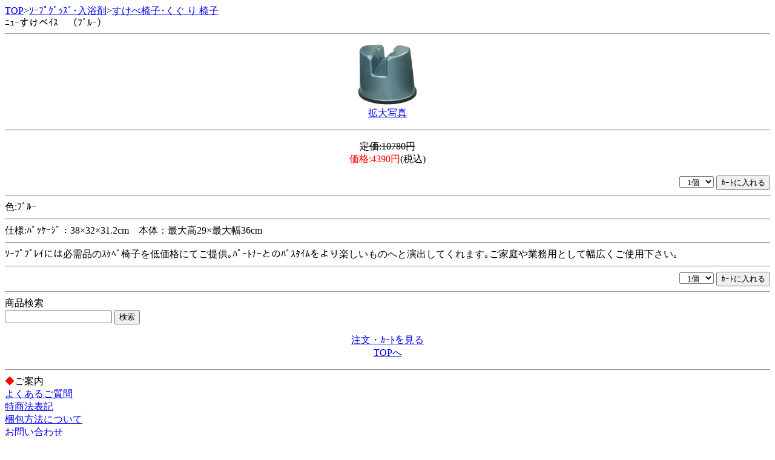

--- FILE ---
content_type: text/html; charset=Shift_JIS
request_url: http://adult-life.biz/m/view/ba7585.html?order=20251109011403
body_size: 1560
content:
<!DOCTYPE HTML PUBLIC "-//W3C//DTD Compact HTML 1.0 Draft//EN">
<html>
<head>
<meta http-equiv="Content-Type" content="text/html; charset=Shift_JIS">
<title>ﾆｭｰすけべｲｽ　（ﾌﾞﾙｰ）(4390円)＜ｿｰﾌﾟｸﾞｯｽﾞ･入浴剤＜すけべ椅子･くぐ り 椅子｜ｱﾀﾞﾙﾄｸﾞｯｽﾞ通販 ｱﾀﾞﾙﾄﾗｲﾌ</title>
<meta name="description" content="ﾆｭｰすけべｲｽ　（ﾌﾞﾙｰ）(4390円)！ｿｰﾌﾟｸﾞｯｽﾞ･入浴剤ｶﾃｺﾞﾘｰから、アダルトライフおすすめの商品をご紹介！">
<meta name="keywords" content="ｿｰﾌﾟｸﾞｯｽﾞ･入浴剤,すけべ椅子･くぐ り 椅子,ﾆｭｰすけべｲｽ　（ﾌﾞﾙｰ）,アダルトライフ">
<link rel="canonical" href="http://adult-life.biz/m/view/ba7585.html">
</head>
<body>
<a href="/m/menu.html?_order=20251109011403" accesskey="0">TOP</a>&gt;<a href="/m/view/category/14/?order=20251109011403">ｿｰﾌﾟｸﾞｯｽﾞ･入浴剤</a>&gt;<a href="/m/view/164/1/?order=20251109011403">すけべ椅子･くぐ り 椅子</a><br>
ﾆｭｰすけべｲｽ　（ﾌﾞﾙｰ）
<hr>
<p align="center">
<img src="/picture_mini/ba7585.jpg" alt="ﾆｭｰすけべｲｽ　（ﾌﾞﾙｰ）"><br>
<a href="./img/ba7585.jpg">拡大写真</a>
</p>
<hr>
<p align="center">
<s>定価:10780円</s><br>
<font color="red">価格:4390円</font>(税込)
</p>
<div align="right">
<form action="/m/icargo.cgi" method="post" align="right">
<input type="hidden" name="_order" value="20251109011403">
<input type="hidden" name="CODE" value="ba7585">
<input type="hidden" name="GNAME" value="ニューすけべイス　（ブルー）">
<input type="hidden" name="TANKA" value="4390">
<input type="hidden" name="REM1" value="ブルー">
<input type="hidden" name="REM2" value="">
<select name="KAZU"><option value="1">&nbsp;&nbsp;1個</option>
<option value="2">&nbsp;&nbsp;2個</option>
<option value="3">&nbsp;&nbsp;3個</option>
<option value="4">&nbsp;&nbsp;4個</option>
<option value="5">&nbsp;&nbsp;5個</option>
<option value="6">&nbsp;&nbsp;6個</option>
<option value="7">&nbsp;&nbsp;7個</option>
<option value="8">&nbsp;&nbsp;8個</option>
<option value="9">&nbsp;&nbsp;9個</option>
<option value="10">&nbsp;&nbsp;10個</option>
</select>
<input type="submit" name="SUBMIT" value="ｶｰﾄに入れる">
</form>
</div>

<hr>色:ﾌﾞﾙｰ<hr>仕様:ﾊﾟｯｹｰｼﾞ：38×32×31.2cm　本体：最大高29×最大幅36cm<hr>ｿｰﾌﾟﾌﾟﾚｲには必需品のｽｹﾍﾞ椅子を低価格にてご提供｡ﾊﾟｰﾄﾅｰとのﾊﾞｽﾀｲﾑをより楽しいものへと演出してくれます｡ご家庭や業務用として幅広くご使用下さい｡<hr><div align="right">
<form action="/m/icargo.cgi" method="post" align="right">
<input type="hidden" name="_order" value="20251109011403">
<input type="hidden" name="CODE" value="ba7585">
<input type="hidden" name="GNAME" value="ニューすけべイス　（ブルー）">
<input type="hidden" name="TANKA" value="4390">
<input type="hidden" name="REM1" value="ブルー">
<input type="hidden" name="REM2" value="">
<select name="KAZU"><option value="1">&nbsp;&nbsp;1個</option>
<option value="2">&nbsp;&nbsp;2個</option>
<option value="3">&nbsp;&nbsp;3個</option>
<option value="4">&nbsp;&nbsp;4個</option>
<option value="5">&nbsp;&nbsp;5個</option>
<option value="6">&nbsp;&nbsp;6個</option>
<option value="7">&nbsp;&nbsp;7個</option>
<option value="8">&nbsp;&nbsp;8個</option>
<option value="9">&nbsp;&nbsp;9個</option>
<option value="10">&nbsp;&nbsp;10個</option>
</select>
<input type="submit" name="SUBMIT" value="ｶｰﾄに入れる">
</form>
</div>

<hr>
<form action="/m/view/sr.cgi" method="post">
<a name="category" id="category"></a><!---->商品検索<br>
<input name="order" type="hidden" value="20251109011403">
<input name="mode" type="hidden" value="do">
<input name="keyword" type="text">
<input name="検索" type="submit" value="検索"><br> 
</form>
<p align="center">
<a href="/m/icargo.cgi?_order=20251109011403" accesskey="9" DIRECTKEY="9" NONUMBER>注文・ｶｰﾄを見る</a><br>
<a href="/m/menu.html?_order=20251109011403" accesskey="0" DIRECTKEY="0" NONUMBER>TOPへ</a><br>
</p>
<hr>
<font color="red">◆</font>ご案内<br>
<A HREF="/m/qa/?_order=20251109011403">よくあるご質問</a><br>
<A HREF="/m/copy.html?_order=20251109011403">特商法表記</a><br>
<A HREF="/m/shopinfo/package.cgi?order=20251109011403">梱包方法について</a><br>
<a href="/m/view/mailto.cgi?order=20251109011403">お問い合わせ</a><br>
<a href="mailto:?body=ｱﾀﾞﾙﾄｸﾞｯｽﾞ通販 ｱﾀﾞﾙﾄﾗｲﾌ%0D%0Ahttp://adult-life.biz/m/">友達に教える！</a><br>
<a href="http://adult-life.biz/">アダルトライフ PC</a><br>
<a href="http://adult-life.biz/sp/">アダルトライフ ｽﾏｰﾄﾌｫﾝ</a>
<hr>
<p align="center">アダルトライフ</p>
<img src="http://58.188.97.205/112m/acclog.cgi?guid=ON&amp;referrer=" WIDTH="1" HEIGHT="1">
</body>
</html>
